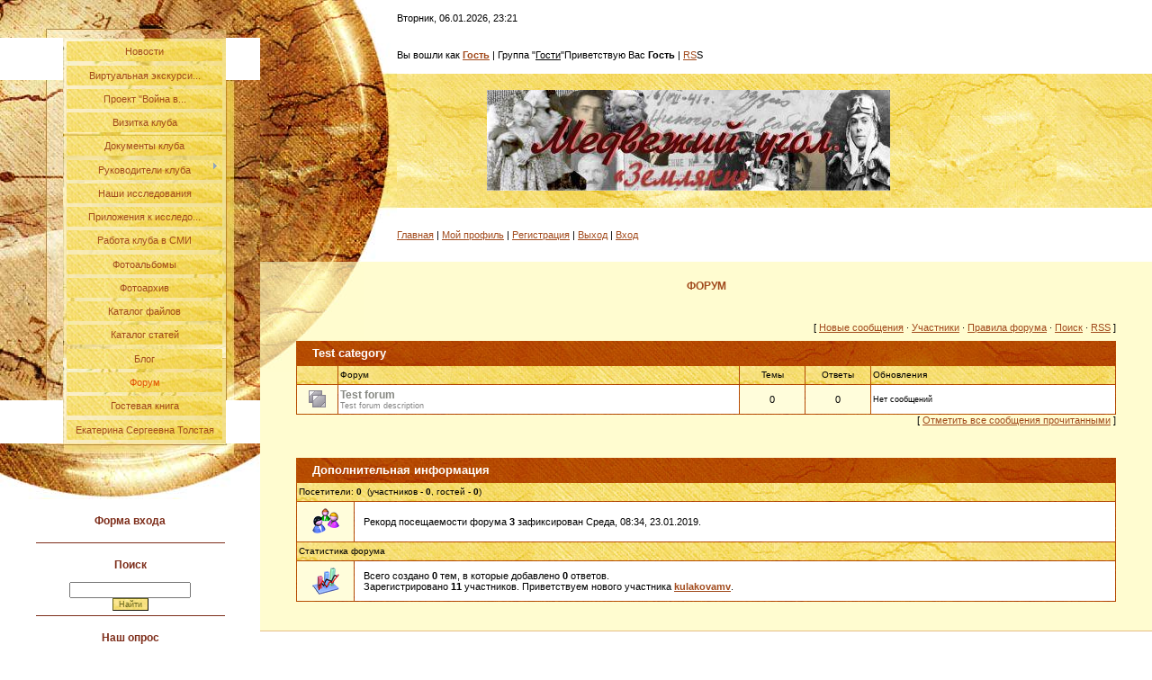

--- FILE ---
content_type: text/html; charset=UTF-8
request_url: https://zemlyakiaban.ucoz.ru/forum/
body_size: 5863
content:
<html>
<head>

	<script type="text/javascript">new Image().src = "//counter.yadro.ru/hit;ucoznet?r"+escape(document.referrer)+(screen&&";s"+screen.width+"*"+screen.height+"*"+(screen.colorDepth||screen.pixelDepth))+";u"+escape(document.URL)+";"+Date.now();</script>
	<script type="text/javascript">new Image().src = "//counter.yadro.ru/hit;ucoz_desktop_ad?r"+escape(document.referrer)+(screen&&";s"+screen.width+"*"+screen.height+"*"+(screen.colorDepth||screen.pixelDepth))+";u"+escape(document.URL)+";"+Date.now();</script>
<meta http-equiv="content-type" content="text/html; charset=UTF-8">
<title>Форум</title>

<link type="text/css" rel="StyleSheet" href="/.s/src/css/966.css" />

	<link rel="stylesheet" href="/.s/src/base.min.css" />
	<link rel="stylesheet" href="/.s/src/layer7.min.css" />

	<script src="/.s/src/jquery-1.12.4.min.js"></script>
	
	<script src="/.s/src/uwnd.min.js"></script>
	<script src="//s750.ucoz.net/cgi/uutils.fcg?a=uSD&ca=2&ug=999&isp=0&r=0.468859390125132"></script>
	<link rel="stylesheet" href="/.s/src/ulightbox/ulightbox.min.css" />
	<link rel="stylesheet" href="/.s/src/social.css" />
	<script src="/.s/src/ulightbox/ulightbox.min.js"></script>
	<script>
/* --- UCOZ-JS-DATA --- */
window.uCoz = {"layerType":7,"sign":{"7254":"Изменить размер","7253":"Начать слайд-шоу","7287":"Перейти на страницу с фотографией.","5255":"Помощник","7251":"Запрошенный контент не может быть загружен. Пожалуйста, попробуйте позже.","5458":"Следующий","7252":"Предыдущий","3125":"Закрыть"},"module":"forum","ssid":"114151573472643024112","language":"ru","mod":"fr","site":{"domain":null,"host":"zemlyakiaban.ucoz.ru","id":"0zemlyakiaban"},"uLightboxType":1,"country":"US"};
/* --- UCOZ-JS-CODE --- */
 function uSocialLogin(t) {
			var params = {"facebook":{"height":520,"width":950},"vkontakte":{"height":400,"width":790},"yandex":{"height":515,"width":870},"ok":{"height":390,"width":710},"google":{"height":600,"width":700}};
			var ref = escape(location.protocol + '//' + ('zemlyakiaban.ucoz.ru' || location.hostname) + location.pathname + ((location.hash ? ( location.search ? location.search + '&' : '?' ) + 'rnd=' + Date.now() + location.hash : ( location.search || '' ))));
			window.open('/'+t+'?ref='+ref,'conwin','width='+params[t].width+',height='+params[t].height+',status=1,resizable=1,left='+parseInt((screen.availWidth/2)-(params[t].width/2))+',top='+parseInt((screen.availHeight/2)-(params[t].height/2)-20)+'screenX='+parseInt((screen.availWidth/2)-(params[t].width/2))+',screenY='+parseInt((screen.availHeight/2)-(params[t].height/2)-20));
			return false;
		}
		function TelegramAuth(user){
			user['a'] = 9; user['m'] = 'telegram';
			_uPostForm('', {type: 'POST', url: '/index/sub', data: user});
		}
function loginPopupForm(params = {}) { new _uWnd('LF', ' ', -250, -100, { closeonesc:1, resize:1 }, { url:'/index/40' + (params.urlParams ? '?'+params.urlParams : '') }) }
/* --- UCOZ-JS-END --- */
</script>

	<style>.UhideBlock{display:none; }</style>
</head>
<body style="background:#FFFFFF; margin:0px; padding:0px;">
<div id="utbr8214" rel="s750"></div>

<table border="0" cellpadding="0" cellspacing="0" width="100%">
<tr>
<td valign="top" width="289" align="center"><img src="/.s/t/966/1.jpg" border="0"><table border="0" cellpadding="0" cellspacing="0" width="289" height="356">
<tr><td width="70"><img src="/.s/t/966/2.jpg" border="0"></td>

<td width="181" height="356" style="background:url('/.s/t/966/3.jpg');" align="center"><!-- <sblock_menu> -->
<!-- <bc> --><div id="uMenuDiv1" class="uMenuV" style="position:relative;"><ul class="uMenuRoot">
<li><div class="umn-tl"><div class="umn-tr"><div class="umn-tc"></div></div></div><div class="umn-ml"><div class="umn-mr"><div class="umn-mc"><div class="uMenuItem"><a href="http://zemlyakiaban.ucoz.ru/news/"><span>Новости</span></a></div></div></div></div><div class="umn-bl"><div class="umn-br"><div class="umn-bc"><div class="umn-footer"></div></div></div></div></li>
<li><div class="umn-tl"><div class="umn-tr"><div class="umn-tc"></div></div></div><div class="umn-ml"><div class="umn-mr"><div class="umn-mc"><div class="uMenuItem"><a href="http://zemlyakiaban.ucoz.ru/index/virtualnaja_ehkskursija_v_muzej/0-23"><span>Виртуальная экскурси...</span></a></div></div></div></div><div class="umn-bl"><div class="umn-br"><div class="umn-bc"><div class="umn-footer"></div></div></div></div></li>
<li><div class="umn-tl"><div class="umn-tr"><div class="umn-tc"></div></div></div><div class="umn-ml"><div class="umn-mr"><div class="umn-mc"><div class="uMenuItem"><a href="http://zemlyakiaban.ucoz.ru/index/proekt_quot_vojna_v_licakh_quot/0-22"><span>Проект "Война в...</span></a></div></div></div></div><div class="umn-bl"><div class="umn-br"><div class="umn-bc"><div class="umn-footer"></div></div></div></div></li>
<li><div class="umn-tl"><div class="umn-tr"><div class="umn-tc"></div></div></div><div class="umn-ml"><div class="umn-mr"><div class="umn-mc"><div class="uMenuItem"><a href="/index/novosti/0-21"><span>Визитка клуба</span></a></div></div></div></div><div class="umn-bl"><div class="umn-br"><div class="umn-bc"><div class="umn-footer"></div></div></div></div></li>
<li><div class="umn-tl"><div class="umn-tr"><div class="umn-tc"></div></div></div><div class="umn-ml"><div class="umn-mr"><div class="umn-mc"><div class="uMenuItem"><a href="/index/dokumenty_kluba/0-5"><span>Документы клуба</span></a></div></div></div></div><div class="umn-bl"><div class="umn-br"><div class="umn-bc"><div class="umn-footer"></div></div></div></div></li>
<li style="position:relative;"><div class="umn-tl"><div class="umn-tr"><div class="umn-tc"></div></div></div><div class="umn-ml"><div class="umn-mr"><div class="umn-mc"><div class="uMenuItem"><div class="uMenuArrow"></div><a href="/index/rukovoditeli_kluba_quotzemljakiquot/0-10"><span>Руководители клуба </span></a></div></div></div></div><div class="umn-bl"><div class="umn-br"><div class="umn-bc"><div class="umn-footer"></div></div></div></div><ul style="display:none;">
<li><div class="uMenuItem"><a href="http://zemlyakiaban.ucoz.ru/index/belskaja_valentina_zakharovna/0-24"><span>Бельская Валентина З...</span></a></div></li></ul></li>
<li><div class="umn-tl"><div class="umn-tr"><div class="umn-tc"></div></div></div><div class="umn-ml"><div class="umn-mr"><div class="umn-mc"><div class="uMenuItem"><a href="/index/nashi_issledovanija/0-4"><span>Наши исследования</span></a></div></div></div></div><div class="umn-bl"><div class="umn-br"><div class="umn-bc"><div class="umn-footer"></div></div></div></div></li>
<li><div class="umn-tl"><div class="umn-tr"><div class="umn-tc"></div></div></div><div class="umn-ml"><div class="umn-mr"><div class="umn-mc"><div class="uMenuItem"><a href="/index/prilozhenija_k_issledovanijam/0-13"><span>Приложения к исследо...</span></a></div></div></div></div><div class="umn-bl"><div class="umn-br"><div class="umn-bc"><div class="umn-footer"></div></div></div></div></li>
<li><div class="umn-tl"><div class="umn-tr"><div class="umn-tc"></div></div></div><div class="umn-ml"><div class="umn-mr"><div class="umn-mc"><div class="uMenuItem"><a href="/index/rabota_kluba_quot_zemljaki_quot_v_smi/0-20"><span>Работа клуба в СМИ</span></a></div></div></div></div><div class="umn-bl"><div class="umn-br"><div class="umn-bc"><div class="umn-footer"></div></div></div></div></li>
<li><div class="umn-tl"><div class="umn-tr"><div class="umn-tc"></div></div></div><div class="umn-ml"><div class="umn-mr"><div class="umn-mc"><div class="uMenuItem"><a href="http://zemlyakiaban.ucoz.ru/photo/" target="_blank"><span>Фотоальбомы</span></a></div></div></div></div><div class="umn-bl"><div class="umn-br"><div class="umn-bc"><div class="umn-footer"></div></div></div></div></li>
<li><div class="umn-tl"><div class="umn-tr"><div class="umn-tc"></div></div></div><div class="umn-ml"><div class="umn-mr"><div class="umn-mc"><div class="uMenuItem"><a href="/index/fotoarkhiv/0-11"><span>Фотоархив</span></a></div></div></div></div><div class="umn-bl"><div class="umn-br"><div class="umn-bc"><div class="umn-footer"></div></div></div></div></li>
<li><div class="umn-tl"><div class="umn-tr"><div class="umn-tc"></div></div></div><div class="umn-ml"><div class="umn-mr"><div class="umn-mc"><div class="uMenuItem"><a href="/load"><span>Каталог файлов</span></a></div></div></div></div><div class="umn-bl"><div class="umn-br"><div class="umn-bc"><div class="umn-footer"></div></div></div></div></li>
<li><div class="umn-tl"><div class="umn-tr"><div class="umn-tc"></div></div></div><div class="umn-ml"><div class="umn-mr"><div class="umn-mc"><div class="uMenuItem"><a href="/publ"><span>Каталог статей</span></a></div></div></div></div><div class="umn-bl"><div class="umn-br"><div class="umn-bc"><div class="umn-footer"></div></div></div></div></li>
<li><div class="umn-tl"><div class="umn-tr"><div class="umn-tc"></div></div></div><div class="umn-ml"><div class="umn-mr"><div class="umn-mc"><div class="uMenuItem"><a href="/blog"><span>Блог</span></a></div></div></div></div><div class="umn-bl"><div class="umn-br"><div class="umn-bc"><div class="umn-footer"></div></div></div></div></li>
<li><div class="umn-tl"><div class="umn-tr"><div class="umn-tc"></div></div></div><div class="umn-ml"><div class="umn-mr"><div class="umn-mc"><div class="uMenuItem"><a href="/forum"><span>Форум</span></a></div></div></div></div><div class="umn-bl"><div class="umn-br"><div class="umn-bc"><div class="umn-footer"></div></div></div></div></li>
<li><div class="umn-tl"><div class="umn-tr"><div class="umn-tc"></div></div></div><div class="umn-ml"><div class="umn-mr"><div class="umn-mc"><div class="uMenuItem"><a href="/gb"><span>Гостевая книга</span></a></div></div></div></div><div class="umn-bl"><div class="umn-br"><div class="umn-bc"><div class="umn-footer"></div></div></div></div></li>
<li><div class="umn-tl"><div class="umn-tr"><div class="umn-tc"></div></div></div><div class="umn-ml"><div class="umn-mr"><div class="umn-mc"><div class="uMenuItem"><a href="/index/ekaterina_sergeevna_tolstaja/0-25"><span>Екатерина Сергеевна Толстая</span></a></div></div></div></div><div class="umn-bl"><div class="umn-br"><div class="umn-bc"><div class="umn-footer"></div></div></div></div></li></ul></div><script>$(function(){_uBuildMenu('#uMenuDiv1',0,document.location.href+'/','uMenuItemA','uMenuArrow',2500);})</script><!-- </bc> -->
<!-- </sblock_menu> --></td>

<td width="38"><img src="/.s/t/966/4.jpg" border="0"></td>
</table>
<!--/-->
<img src="/.s/t/966/5.jpg" border="0">

<!--U1CLEFTER1Z-->
<!-- <block1> -->

<div class="box">
 <h3><!-- <bt> --><!--<s5158>-->Форма входа<!--</s>--><!-- </bt> --></h3>
 <!-- <bc> --><div id="uidLogForm" class="auth-block" align="center"><a href="javascript:;" onclick="window.open('https://login.uid.me/?site=0zemlyakiaban&ref='+escape(location.protocol + '//' + ('zemlyakiaban.ucoz.ru' || location.hostname) + location.pathname + ((location.hash ? ( location.search ? location.search + '&' : '?' ) + 'rnd=' + Date.now() + location.hash : ( location.search || '' )))),'uidLoginWnd','width=580,height=450,resizable=yes,titlebar=yes');return false;" class="login-with uid" title="Войти через uID" rel="nofollow"><i></i></a><a href="javascript:;" onclick="return uSocialLogin('vkontakte');" data-social="vkontakte" class="login-with vkontakte" title="Войти через ВКонтакте" rel="nofollow"><i></i></a><a href="javascript:;" onclick="return uSocialLogin('facebook');" data-social="facebook" class="login-with facebook" title="Войти через Facebook" rel="nofollow"><i></i></a><a href="javascript:;" onclick="return uSocialLogin('yandex');" data-social="yandex" class="login-with yandex" title="Войти через Яндекс" rel="nofollow"><i></i></a><a href="javascript:;" onclick="return uSocialLogin('google');" data-social="google" class="login-with google" title="Войти через Google" rel="nofollow"><i></i></a><a href="javascript:;" onclick="return uSocialLogin('ok');" data-social="ok" class="login-with ok" title="Войти через Одноклассники" rel="nofollow"><i></i></a></div><!-- </bc> -->
</div>

<!-- </block1> -->

<!-- <block2> -->

<!-- </block2> -->

<!-- <block3> -->

<!-- </block3> -->

<!-- <block4> -->

<!-- </block4> -->

<!-- <block5> -->

<div class="box">
 <h3><!-- <bt> --><!--<s3163>-->Поиск<!--</s>--><!-- </bt> --></h3>
 <div align="center"><!-- <bc> -->
		<div class="searchForm">
			<form onsubmit="this.sfSbm.disabled=true" method="get" style="margin:0" action="/search/">
				<div align="center" class="schQuery">
					<input type="text" name="q" maxlength="30" size="20" class="queryField" />
				</div>
				<div align="center" class="schBtn">
					<input type="submit" class="searchSbmFl" name="sfSbm" value="Найти" />
				</div>
				<input type="hidden" name="t" value="0">
			</form>
		</div><!-- </bc> --></div>
</div>

<!-- </block5> -->

<!-- <block6> -->

<!-- </block6> -->

<!-- <block7> -->

<!-- </block7> -->

<!-- <block8> -->

<div class="box">
 <h3><!-- <bt> --><!--<s5207>-->Наш опрос<!--</s>--><!-- </bt> --></h3>
 <!-- <bc> --><script>function pollnow540(){document.getElementById('PlBtn540').disabled=true;_uPostForm('pollform540',{url:'/poll/',type:'POST'});}function polll540(id,i){_uPostForm('',{url:'/poll/'+id+'-1-'+i+'-540',type:'GET'});}</script><div id="pollBlock540"><form id="pollform540" onsubmit="pollnow540();return false;">
			<div class="pollBlock">
				<div class="pollQue"><b>Оцените мой сайт</b></div>
				<div class="pollAns"><div class="answer"><input id="a5401" type="radio" name="answer" value="1" style="vertical-align:middle;" /> <label style="vertical-align:middle;display:inline;" for="a5401">Отлично</label></div>
<div class="answer"><input id="a5402" type="radio" name="answer" value="2" style="vertical-align:middle;" /> <label style="vertical-align:middle;display:inline;" for="a5402">Хорошо</label></div>
<div class="answer"><input id="a5403" type="radio" name="answer" value="3" style="vertical-align:middle;" /> <label style="vertical-align:middle;display:inline;" for="a5403">Неплохо</label></div>
<div class="answer"><input id="a5404" type="radio" name="answer" value="4" style="vertical-align:middle;" /> <label style="vertical-align:middle;display:inline;" for="a5404">Плохо</label></div>
<div class="answer"><input id="a5405" type="radio" name="answer" value="5" style="vertical-align:middle;" /> <label style="vertical-align:middle;display:inline;" for="a5405">Ужасно</label></div>

					<div id="pollSbm540" class="pollButton"><input class="pollBut" id="PlBtn540" type="submit" value="Оценить" /></div>
					<input type="hidden" name="ssid" value="114151573472643024112" />
					<input type="hidden" name="id"   value="1" />
					<input type="hidden" name="a"    value="1" />
					<input type="hidden" name="ajax" value="540" /></div>
				<div class="pollLnk"> <a href="javascript:;" rel="nofollow" onclick="new _uWnd('PollR','Результаты опроса',660,200,{closeonesc:1,maxh:400},{url:'/poll/1'});return false;">Результаты</a> | <a href="javascript:;" rel="nofollow" onclick="new _uWnd('PollA','Архив опросов',660,250,{closeonesc:1,maxh:400,max:1,min:1},{url:'/poll/0-2'});return false;">Архив опросов</a> </div>
				<div class="pollTot">Всего ответов: <b>27</b></div>
			</div></form></div><!-- </bc> -->
</div>

<!-- </block8> -->

<!-- <block9> -->

<!-- </block9> -->

<!-- <block10> -->
<div class="box">
 <h3><!-- <bt> --><!--<s5204>-->Друзья сайта<!--</s>--><!-- </bt> --></h3>
 <!-- <bc> --><!--<s1546>-->
<li><a href="//blog.ucoz.ru/" target="_blank">Официальный блог</a></li>
<li><a href="//forum.ucoz.ru/" target="_blank">Сообщество uCoz</a></li>
<li><a href="//faq.ucoz.ru/" target="_blank">FAQ по системе</a></li>
<li><a href="//manual.ucoz.net/" target="_blank">Инструкции для uCoz</a></li>
<!--</s>--><!-- </bc> -->
</div>
<!-- </block10> -->

<!-- <block11> -->

<!-- </block11> -->
<!--/U1CLEFTER1Z-->

<!-- -->
<br><br><br><br>
<!--/-->

</td>
<td valign="top">

<!--U1AHEADER1Z--><table width="100%" height="291" cellspacing="0" cellpadding="0" border="0"><tbody><tr><td rowspan="4" width="152"><img src="/.s/t/966/6.jpg" border="0"></td><td height="41">Вторник, 06.01.2026, 23:21</td></tr><tr><td height="41">Вы вошли как <a href="" title="Мой профиль"><b>Гость</b></a> | Группа "<u>Гости</u>"Приветствую Вас <b>Гость</b> | <a href="/forum/0-0-0-37" title="RSS">RS</a>S</td></tr><tr><td colspan="2" style="background: url(&quot;/.s/t/966/7.jpg&quot;) repeat scroll 0% 0% rgb(242, 218, 108); padding-left: 100px;" height="149">&nbsp; <img src="/etiketka.jpg" alt="" align="left"></td></tr><tr><td colspan="2" height="60"><a href="http://zemlyakiaban.ucoz.ru/" title="Главная">Главная</a> | <a href="" title="Мой профиль">Мой профиль</a> | <a href="/register" title="Регистрация">Регистрация</a> | <a href="/index/10" title="Выход">Выход</a> | <a href="javascript:;" rel="nofollow" onclick="loginPopupForm(); return false;" title="Вход">Вход</a></td></tr></tbody></table><!--/U1AHEADER1Z-->

<table border="0" cellpadding="0" cellspacing="0" width="100%" style="border-bottom:1px solid #E5BD85;"><tr><td style="background:url('/.s/t/966/8.jpg') top left no-repeat #FFFCD0;padding:20px 40px 20px 40px;"><div style="text-align:center;text-transform:uppercase;font-weight:bold;font-size:12px;color:#A14A1C;">Форум</div><br><br><table border="0" cellpadding="0" height="30" cellspacing="0" width="100%">
<tr>
<td align="right">[
<a class="fNavLink" href="/forum/0-0-1-34" rel="nofollow"><!--<s5209>-->Новые сообщения<!--</s>--></a> &middot; 
<a class="fNavLink" href="/forum/0-0-1-35" rel="nofollow"><!--<s5216>-->Участники<!--</s>--></a> &middot; 
<a class="fNavLink" href="/forum/0-0-0-36" rel="nofollow"><!--<s5166>-->Правила форума<!--</s>--></a> &middot; 
<a class="fNavLink" href="/forum/0-0-0-6" rel="nofollow"><!--<s3163>-->Поиск<!--</s>--></a> &middot; 
<a class="fNavLink" href="/forum/0-0-0-37" rel="nofollow">RSS</a> ]</td>
</tr>
</table>

		<div class="gDivLeft"><div class="gDivRight">
				<table border="0" width="100%" bgcolor="#FFFFFF" cellspacing="1" cellpadding="0" class="gTable forum-section-table"><tr><td class="gTableTop" colspan="5">
<div style="float:right" class="gTopCornerRight"></div>

<a class="catLink forum-title" href="/forum/1">Test category</a></td>
</tr>
<tr><td width="5%" class="gTableSubTop">&nbsp;</td><td class="gTableSubTop">Форум</td><td width="8%" class="gTableSubTop" align="center">Темы</td><td width="8%" class="gTableSubTop" align="center">Ответы</td><td width="30%" class="gTableSubTop">Обновления</td></tr>
				<tr>
					<td class="forumIcoTd" align="center">
						<img alt="" src="/.s/img/fr/ic/4/br_nonew.gif" title="Нет новых сообщений">
					</td>
					<td class="forumNameTd">
						<a class="forum" href="/forum/2">Test forum</a>
						
						
						<div class="forumDescr">Test forum description</div>
						
						
					</td>
					<td class="forumThreadTd" align="center">0</td>
					<td class="forumPostTd" align="center">0</td>
					<td class="forumLastPostTd">Нет сообщений
					</td>
				</tr></table></div></div>
		<div class="gDivBottomLeft"></div>
		<div class="gDivBottomCenter"></div>
		<div class="gDivBottomRight"></div>
		<div align="right" class="funcBlock">[ <a class="funcLink" href="javascript:;" rel="nofollow" onclick="window.location.href='/forum/0-0-0-30';return false;">Отметить все сообщения прочитанными</a> ]</div>
		<br /><br /><br /><div class="gDivLeft"><div class="gDivRight"><table border="0" width="100%" cellspacing="1" cellpadding="0" class="gTable forum-additional-info">
		<tr><td colspan="2" class="gTableTop"><div style="float:right" class="gTopCornerRight"></div><span class="forum-title">Дополнительная информация</span></td></tr>
		<tr><td colspan="2" class="gTableSubTop">Посетители: <b>0</b> &nbsp;(участников - <b>0</b>, гостей - <b>0</b>)</td></tr>
		<tr><td width="7%" align="center" class="gTableRight" style="padding:7px;"><img alt="" style="margin:0;padding:0;border:0;" title="Посетители" src="/.s/img/fr/ic/4/online.gif" /></td>
		<td class="gTableBody1" style="padding:10px;"><div class="statsRecord">Рекорд посещаемости форума <b>3</b> зафиксирован Среда, 08:34, 23.01.2019.</div> </td></tr>
		<tr><td colspan="2" class="gTableSubTop">Статистика форума</td></tr>
		<tr><td align="center" class="gTableRight" style="padding:7px;"><img alt="" style="margin:0;padding:0;border:0;" title="Статистика форума" src="/.s/img/fr/ic/4/stats.gif" /></td>
		<td class="gTableBody1" style="padding:10px;">Всего создано <b>0</b> тем, в которые добавлено <b>0</b> ответов.<br />Зарегистрировано <b>11</b> участников. Приветствуем нового участника <b><a href="javascript:;" rel="nofollow" onclick="window.open('/index/8-0-kulakovamv', 'up64', 'scrollbars=1,top=0,left=0,resizable=1,width=700,height=375'); return false;" class="lastUserLink">kulakovamv</a></b>.</td>
		</tr>
		
		</table>
		</div></div><div class="gDivBottomLeft"></div><div class="gDivBottomCenter"></div><div class="gDivBottomRight"></div><br /></td></tr></table><br>

</td></tr>


<tr><td colspan="2" align="center" style="background:#A14A1C;padding:5px;"><!-- <copy> -->Copyright MyCorp &copy; 2026<!-- </copy> --></td></tr>
<tr><td colspan="2" align="center" style="background:#A14A1C;padding:5px;" class="copyLink"><!-- "' --><span class="pbeQcKgP"><a href="https://www.ucoz.ru/">Конструктор сайтов</a> — <a href="https://www.ucoz.ru/">uCoz</a></span></td></tr>
</table>

</body>

</html>



<!-- 0.06135 (s750) -->

--- FILE ---
content_type: text/css
request_url: https://zemlyakiaban.ucoz.ru/.s/src/css/966.css
body_size: 3698
content:
/* General Style */
a:link {text-decoration:underline; color:#A14A1C;}
a:active {text-decoration:underline; color:#A14A1C;}
a:visited {text-decoration:underline; color:#A14A1C;}
a:hover {text-decoration:none; color:#000000;}

.product-card .product-tail { background-color:#fffcd0; }

.copyLink a:link {text-decoration:underline; color:#FFFFFF;}
.copyLink a:active {text-decoration:underline; color:#FFFFFF;}
.copyLink a:visited {text-decoration:underline; color:#FFFFFF;}
.copyLink a:hover {text-decoration:none; color:#000000;}




.box {width:200px;padding:5px;border-bottom:1px solid #7D2D1A;}
.box h3 {color:#7D2D1A;font-weight:bold;font-size:12px;}
.loginTd {font-size:10px;}

td, body {font-family:verdana,arial,helvetica; font-size:8pt;color:#000000;}
form {padding:0px;margin:0px;}
input,textarea,select {vertical-align:middle; font-size:8pt; font-family:verdana,arial,helvetica;}
.copy {font-size:7pt;}

a.noun:link {text-decoration:none; color:#A14A1C}
a.noun:active {text-decoration:none; color:#A14A1C}
a.noun:visited {text-decoration:none; color:#A14A1C}
a.noun:hover {text-decoration:none; color:#000000}

hr {color:#E5BD85;height:1px;}
label {cursor:pointer;cursor:hand}

.blocktitle {font-family:Verdana,Sans-Serif;color:#6C829D;font-size:12px;}

a.menu1:link {text-decoration:underline; color:#FFFDDB}
a.menu1:active {text-decoration:underline; color:#FFFDDB}
a.menu1:visited {text-decoration:underline; color:#FFFDDB}
a.menu1:hover {text-decoration:underline; color:#E5BD85}
.menuTd {padding-left:12px;padding-right:10px; background: url('/.s/t/966/9.gif') no-repeat 0px 3px;}

.mframe {border-left:1px solid #E5E7EA; border-right:1px solid #E5E7EA;}
.colgray {border-right:1px solid #E5E7EA;}
.colwhite {border-right:1px solid #FFFDDB;}
.msep {border-top:1px solid #FFFDDB;}
/* ------------- */

/* Menus */
ul.uz, ul.uMenuRoot {list-style: none; margin: 0 0 0 0; padding-left: 0px;}
li.menus {margin: 0; padding: 0;margin-bottom: .6em;}
/* ----- */

/* Site Menus */
.uMenuH li {float:left;padding:0 5px;}


.uMenuV .uMenuItem {font-weight:normal;}
.uMenuV li a:link {text-decoration:none; color:#A14A1C}
.uMenuV li a:active {text-decoration:none; color:#A14A1C}
.uMenuV li a:visited {text-decoration:none; color:#A14A1C}
.uMenuV li a:hover {text-decoration:none; color:#000000}

.uMenuV a.uMenuItemA:link {text-decoration:none; color:#E34E00}
.uMenuV a.uMenuItemA:visited {text-decoration:none; color:#E34E00}
.uMenuV a.uMenuItemA:hover {text-decoration:underline; color:#000000}
.uMenuV .uMenuArrow {position:absolute;width:10px;height:10px;right:0;top:3px;background:url('/.s/img/wd/1/ar1.gif') no-repeat 0 0;}
.uMenuV li {margin: .4em; padding: 5px;background:url('/.s/t/966/7.jpg') center #F2DA6C;}
/* --------- */

/* Module Part Menu */
.catsTd {padding: 0 0 6px 11px; background: url('/.s/t/966/10.gif') no-repeat 0px 3px;}
.catName {font-family:Verdana,Tahoma,Arial,Sans-Serif;font-size:11px;}
.catNameActive {font-family:Verdana,Tahoma,Arial,Sans-Serif;font-size:11px;}
.catNumData {font-size:7pt;color:#000000;}
.catDescr {font-size:7pt; padding-left:10px;}
a.catName:link {text-decoration:none; color:#6B1D05;}
a.catName:visited {text-decoration:none; color:#6B1D05;}
a.catName:hover {text-decoration:none; color:#000000;}
a.catName:active {text-decoration:none; color:#000000;}
a.catNameActive:link {text-decoration:none; color:#000000;}
a.catNameActive:visited {text-decoration:none; color:#000000;}
a.catNameActive:hover {text-decoration:underline; color:#000000;}
a.catNameActive:active {text-decoration:none; color:#000000;}
/* ----------------- */

/* Entries Style */
.eBlock {background:#FFFDE2;border-top:3px solid #E5BD85;border-left:1px solid #E5BD85;border-right:1px solid #E5BD85;border-bottom:3px solid #E5BD85;}
.eTitle {font-family:Verdana,Arial,Sans-Serif;font-size:13px;font-weight:bold;color:#ED8114; padding: 0 0 0 17px; background: url('/.s/t/966/11.gif') no-repeat 0px 3px;}
.eTitle a:link {text-decoration:underline; color:#ED8114;}
.eTitle a:visited {text-decoration:underline; color:#ED8114;}
.eTitle a:hover {text-decoration:underline; color:#000000;}
.eTitle a:active {text-decoration:underline; color:#000000;}

.eMessage {text-align:justify;padding-bottom:5px;}
.eText {text-align:justify;padding-bottom:5px;padding-top:5px;border-top:1px solid #E5BD85}
.eDetails {background:#FFFAAD;font-family:Verdana,Tahoma,Arial,Sans-Serif;color:#1A1A1A;padding-bottom:5px;padding-top:3px;text-align:left;font-size:7pt;}
.eDetails1 {background:#FFFAAD;font-family:Verdana,Tahoma,Arial,Sans-Serif;color:#1A1A1A;padding-bottom:5px;padding-top:3px;text-align:left;font-size:8pt;}
.eDetails2 {background:#FFFAAD;font-family:Verdana,Tahoma,Arial,Sans-Serif;color:#1A1A1A;padding-bottom:5px;padding-top:3px;text-align:left;font-size:8pt;}

.eRating {font-size:7pt;}

.eAttach {margin: 16px 0 0 0; padding: 0 0 0 15px; background: url('/.s/t/966/12.gif') no-repeat 0px 0px;}
/* ------------- */

/* Entry Manage Table */
.manTable {}
.manTdError {color:#FF0000;}
.manTd1 {}
.manTd2 {}
.manTd3 {}
.manTdSep {}
.manHr {}
.manTdBrief {}
.manTdText {}
.manTdFiles {}
.manFlFile {}
.manTdBut {}
.manFlSbm {}
.manFlRst {}
.manFlCnt {}
/* ------------------ */

/* Comments Style */
.cAnswer {padding-left:15px;padding-top:4px;font-style:italic;}

.cBlock1 {background:#FFFBC3;border-bottom:1px solid #E5BD85;}
.cBlock2 {background:#FFFBC3;border-bottom:1px solid #E5BD85;}
/* -------------- */

/* Comments Form Style */
.commTable {}
.commTd1 {color:#000000;}
.commTd2 {}
.commFl {color:#868882;width:100%;background:#FFFFFF;border:1px solid #E5BD85;}
.smiles {border:1px inset;background:#FFFFFF;}
.commReg {padding: 10 0 10 0px; text-align:center;}
.commError {color:#FF0000;}
.securityCode {color:#868882;background:#FFFFFF;border:1px solid #E5BD85;}
/* ------------------- */

/* Archive Menu */
.archUl {list-style: none; margin:0; padding-left:0;}
.archLi {padding: 0 0 3px 10px; background: url('/.s/t/966/13.gif') no-repeat 0px 4px; font-family:Tahoma,Arial,Sans-Serif;}
a.archLink:link {text-decoration:underline; color:#868882;}
a.archLink:visited {text-decoration:underline; color:#868882;}
a.archLink:hover {text-decoration:none; color:#000000;}
a.archLink:active {text-decoration:none; color:#000000;}
/* ------------ */

/* Archive Style */
.archiveCalendars {text-align:center;color:#0000FF;}
.archiveDateTitle {font-weight:bold;color:#868882;padding-top:15px;}
.archEntryHr {width:250px;color:#B6B8A2;}
.archiveeTitle li {margin-left: 15px; padding: 0 0 0 15px; background: url('/.s/t/966/14.gif') no-repeat 0px 4px; margin-bottom: .6em;}
.archiveEntryTime {width:65px;font-style:italic;}
.archiveEntryComms {font-size:9px;color:#C3C3C3;}
a.archiveDateTitleLink:link {text-decoration:none; color:#868882}
a.archiveDateTitleLink:visited {text-decoration:none; color:#868882}
a.archiveDateTitleLink:hover {text-decoration:underline; color:#868882}
a.archiveDateTitleLink:active {text-decoration:underline; color:#868882}
.archiveNoEntry {text-align:center;color:#0000FF;}
/* ------------- */

/* Calendar Style */
.calMonth {}
.calWday {color:#FFFFFF; background:#8B2606; width:18px;}
.calWdaySe {color:#FFFFFF; background:#6A1D05; width:18px;}
.calWdaySu {color:#FFFFFF; background:#6A1D05; width:18px; font-weight:bold;}
.calMday {}
.calMdayA {background:#E4AA6D;font-weight:bold;color:#000000;}
.calMdayIs {background:#8B2606;font-weight:bold;}
.calMdayIsA {border:1px solid #ED8114; background:#8B2606;font-weight:bold;}
a.calMonthLink:link,a.calMdayLink:link {text-decoration:none; color:#ED8114;}
a.calMonthLink:visited,a.calMdayLink:visited {text-decoration:none; color:#ED8114;}
a.calMonthLink:hover,a.calMdayLink:hover {text-decoration:underline; color:#ED8114;}
a.calMonthLink:active,a.calMdayLink:active {text-decoration:underline; color:#000000;}
/* -------------- */

/* Poll styles */
.pollBut {width:110px;}

.pollBody {padding:7px; margin:0px; background:#FFFFFF}
.textResults {background:#E2E6EA}
.textResultsTd {background:#FFFFFF}

.pollNow {border-bottom:1px solid #E2E6EA; border-left:1px solid #E2E6EA; border-right:1px solid #E2E6EA;}
.pollNowTd {}

.totalVotesTable {border-bottom:1px solid #E2E6EA; border-left:1px solid #E2E6EA; border-right:1px solid #E2E6EA;}
.totalVotesTd {background:#FFFFFF;}
/* ---------- */

/* User Group Marks */
a.groupModer:link,a.groupModer:visited,a.groupModer:hover {color:blue;}
a.groupAdmin:link,a.groupAdmin:visited,a.groupAdmin:hover {color:red;}
a.groupVerify:link,a.groupVerify:visited,a.groupVerify:hover {color:green;}
/* ---------------- */

/* Other Styles */
.replaceTable {background:url('/.s/t/966/7.jpg') #F2DA6C;height:100px;width:300px;border:1px solid #E5BD85;}
.replaceBody {background:#FFFFFF;}

.legendTd {font-size:7pt;}
/* ------------ */

/* ===== forum Start ===== */

/* General forum Table View */
.gTable {background:url('/.s/t/966/17.jpg') #BE6603;}
.gTableTop {padding:2px;background:url('/.s/t/966/17.jpg') #BE6603;color:#FFFFFF;font-weight:bold;height:26px;padding-left:17px;font-size:10pt;}
.gTableSubTop {padding:2px;background:url('/.s/t/966/7.jpg') #F2DA6C;color:#000000;height:20px;font-size:10px;}
.gTableBody {padding:2px;background:#FFFDDB;}
.gTableBody1 {padding:2px;background:#FFFFFF;}
.gTableBottom {padding:2px;background:#FFFDDB;}
.gTableLeft {padding:2px;background:#FFFDDB;font-weight:bold;color:#868882}
.gTableRight {padding:2px;background:#FFFDDB}
.gTableError {padding:2px;background:#FFFDDB;color:#FF0000;}
/* ------------------------ */

/* Forums Styles */
.forumNameTd,.forumLastPostTd {padding:2px;background:#FFFFFF}
.forumIcoTd,.forumThreadTd,.forumPostTd {padding:2px;background:#FFFDDB}
.forumLastPostTd,.forumArchive {padding:2px;font-size:7pt;}

a.catLink:link {text-decoration:none; color:#FFFFFF;}
a.catLink:visited {text-decoration:none; color:#FFFFFF;}
a.catLink:hover {text-decoration:underline; color:#FFFFFF;}
a.catLink:active {text-decoration:underline; color:#FFFFFF;}

.lastPostGuest,.lastPostUser,.threadAuthor {font-weight:bold}
.archivedForum{font-size:7pt;color:#FF0000;font-weight:bold;}
/* ------------- */

/* forum Titles & other */
.forum {font-weight:bold;font-size:9pt;}
.forumDescr,.forumModer {color:#858585;font-size:7pt;}
.forumViewed {font-size:9px;}
a.forum:link, a.lastPostUserLink:link, a.forumLastPostLink:link, a.threadAuthorLink:link {text-decoration:none; color:#868882;}
a.forum:visited, a.lastPostUserLink:visited, a.forumLastPostLink:visited, a.threadAuthorLink:visited {text-decoration:none; color:#868882;}
a.forum:hover, a.lastPostUserLink:hover, a.forumLastPostLink:hover, a.threadAuthorLink:hover {text-decoration:underline; color:#F09617;}
a.forum:active, a.lastPostUserLink:active, a.forumLastPostLink:active, a.threadAuthorLink:active {text-decoration:underline; color:#868882;}
/* -------------------- */

/* forum Navigation Bar */
.forumNamesBar {font-weight:bold;font-size:7pt;}
.forumBarKw {font-weight:normal;}
a.forumBarA:link {text-decoration:none; color:#000000;}
a.forumBarA:visited {text-decoration:none; color:#000000;}
a.forumBarA:hover {text-decoration:none; color:#868882;}
a.forumBarA:active {text-decoration:underline; color:#868882;}
/* -------------------- */

/* forum Fast Navigation Blocks */
.fastNav,.fastSearch,.fastLoginForm {font-size:7pt;}
/* ---------------------------- */

/* forum Fast Navigation Menu */
.fastNavMain {background:#C7D7EF;}
.fastNavCat {background:#E7EEF8;}
.fastNavCatA {background:#E7EEF8;color:#0000FF}
.fastNavForumA {color:#0000FF}
/* -------------------------- */

/* forum Page switches */
.switches {background:#E5BD85;}
.pagesInfo {background:#FFFFFF;padding-right:10px;font-size:7pt;}
.switch {background:#FFFFFF;width:15px;font-size:7pt;}
.switchActive {background:#FFFDDB;font-weight:bold;color:#F09617;width:15px}
a.switchDigit:link,a.switchBack:link,a.switchNext:link {text-decoration:none; color:#000000;}
a.switchDigit:visited,a.switchBack:visited,a.switchNext:visited {text-decoration:none; color:#000000;}
a.switchDigit:hover,a.switchBack:hover,a.switchNext:hover {text-decoration:underline; color:#FF0000;}
a.switchDigit:active,a.switchBack:active,a.switchNext:active {text-decoration:underline; color:#FF0000;}
/* ------------------- */

/* forum Threads Style */
.threadNametd,.threadAuthTd,.threadLastPostTd {padding:2px;padding:2px;background:#FFFFFF}
.threadIcoTd,.threadPostTd,.threadViewTd {padding:2px;background:#FFFDDB}
.threadLastPostTd {padding:2px;font-size:7pt;}
.threadDescr {color:#858585;font-size:7pt;}
.threadNoticeLink {font-weight:bold;}
.threadsType {padding:2px;background:#FFFDDB;height:20px;font-weight:bold;font-size:7pt;color:#868882;padding-left:40px;}
.threadsDetails {padding:2px;background:#FFFDDB;height:20px;color:#868882;}
.forumOnlineBar {padding:2px;background:#FFFDDB;height:20px;color:#868882;}

a.threadPinnedLink:link {text-decoration:none; color:#0000FF;}
a.threadPinnedLink:visited {text-decoration:none; color:#0000FF;}
a.threadPinnedLink:hover {text-decoration:none; color:#FF0000;}
a.threadPinnedLink:active {text-decoration:underline; color:#FF0000;}

a.threadLink:link {text-decoration:none; color:#868882;}
a.threadLink:visited {text-decoration:none; color:#868882;}
a.threadLink:hover {text-decoration:underline; color:#000000;}
a.threadLink:active {text-decoration:underline; color:#000000;}

.postpSwithces {font-size:7pt;}
.thDescr {font-weight:normal;}
.threadFrmBlock {font-size:7pt;text-align:right;}
/* ------------------- */

/* forum Posts View */
.postTable {}
.postPoll {background:#FFFDDB;text-align:center;}
.postFirst {background:#F5F9FD;border-bottom:3px solid #6F7363;}
.postRest1 {background:#FFFDDB;}
.postRest2 {background:#F5F9FD;}
.postSeparator {height:3px;background:#F09617;}

.postTdTop {background:url('/.s/t/966/7.jpg') #F2DA6C;color:#000000;height:20px;font-size:10px;}
.postBottom {background:#FFF99D;height:20px}
.postUser {font-weight:bold;}
.postTdInfo {text-align:center;padding:5px;background:#FFFDDB;}
.postRankName {margin-top:5px;}
.postRankIco {margin-bottom:5px;margin-bottom:5px;}
.reputation {margin-top:5px;}
.signatureHr {margin-top:20px;color:#597798;}
.posttdMessage {padding:5px;background:#FFFFFF;}

.pollQuestion {text-align:center;font-weight:bold;}
.pollButtons,.pollTotal {text-align:center;}
.pollSubmitBut,.pollreSultsBut {width:140px;font-size:7pt;}
.pollSubmit {font-weight:bold;}
.pollEnd {text-align:center;height:30px;}

.codeMessage {background:#FFFFFF;font-size:9px;}
.quoteMessage {background:#FFFFFF;font-size:9px;}

.signatureView {font-size:7pt;}
.edited {padding-top:30px;font-size:7pt;text-align:right;color:gray;}
.editedBy {font-weight:bold;font-size:8pt;}

.statusBlock {padding-top:3px;}
.statusOnline {color:#0000FF;}
.statusOffline {color:#FF0000;}
/* ------------------ */

/* forum AllInOne Fast Add */
.newThreadBlock {background: #F9F9F9;border: 1px solid #B2B2B2;}
.newPollBlock {background: #F9F9F9;border: 1px solid #B2B2B2;}
.newThreadItem {padding: 0 0 0 8px; background: url('/.s/t/966/18.gif') no-repeat 0px 4px;}
.newPollItem {padding: 0 0 0 8px; background: url('/.s/t/966/18.gif') no-repeat 0px 4px;}
/* ----------------------- */

/* forum Post Form */
.pollBut, .commSbmFl, .signButton, .loginButton, .searchSbmFl {font-size:7pt;background:url('/.s/t/966/7.jpg') #F2DA6C;color:#656219;border:1px outset #656219;}

.codeButtons {font-size:7pt;background:url('/.s/t/966/7.jpg') #F2DA6C;color:#656219;border:1px outset #656219;}
.codeCloseAll {font-size:7pt;background:url('/.s/t/966/7.jpg') #F2DA6C;color:#656219;border:1px outset #656219;font-weight:bold;}
.postNameFl,.postDescrFl {background:#F8FBF1;border:1px solid #868882;width:400px}
.postPollFl,.postQuestionFl {background:#F8FBF1;border:1px solid #868882;width:400px}
.postResultFl {background:#F8FBF1;border:1px solid #868882;width:50px}
.postAnswerFl {background:#F8FBF1;border:1px solid #868882;width:300px}
.postTextFl {background:#F8FBF1;border:1px solid #868882;width:550px;height:150px}
.postUserFl {background:#F8FBF1;border:1px solid #868882;width:300px}

.pollHelp {font-weight:normal;font-size:7pt;padding-top:3px;}
.smilesPart {padding-top:5px;text-align:center}
/* ----------------- */

/* ====== forum End ====== */
input[type=text], input[type=password], textarea {-moz-box-sizing: border-box;-webkit-box-sizing: border-box;box-sizing: border-box;}
.myBtnLeft img, .myBtnRight img, .myBtnLeftA img, .myBtnRightA img, .myBtnRight + td input, .myBtnRightA + td input {display: block;}
.myBtnCenter, .myBtnCenterA {line-height: 19px !important;}
.myBtnCont {height: 19px;padding-bottom: 0 !important;}
#uNetRegF td {text-align: left;}
li {list-style-position: inside;}
img {vertical-align: top;}
.box li {text-align: left;}
